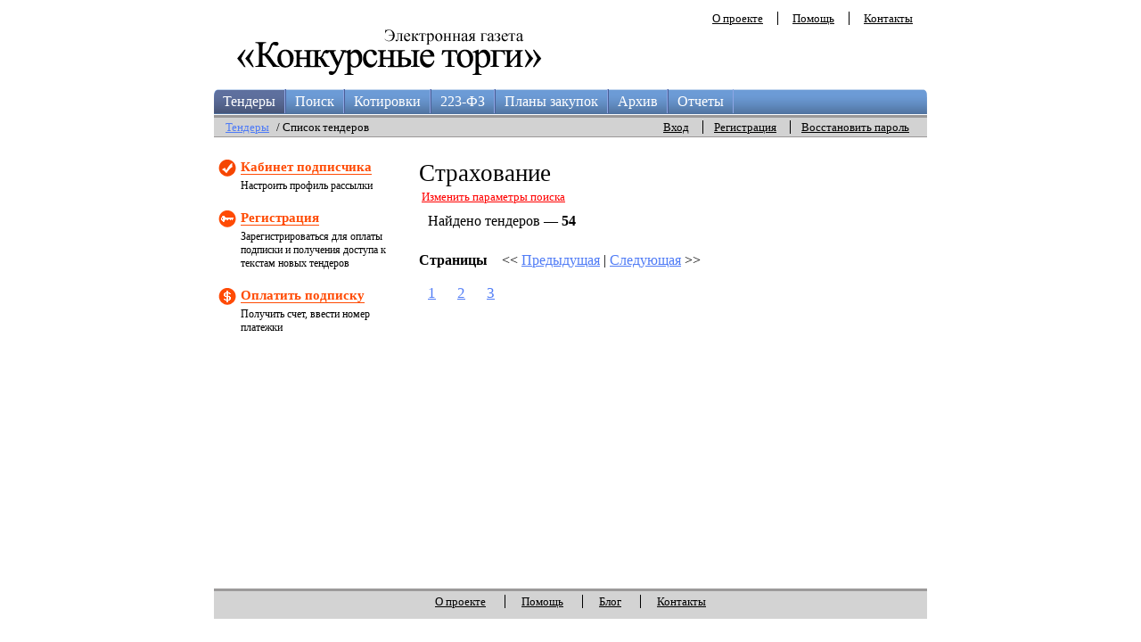

--- FILE ---
content_type: text/html; charset=windows-1251
request_url: http://doc.gostorgi.ru/tenders/?pc=8.21.1&page=4
body_size: 5224
content:
<!DOCTYPE html>
<html>
  <head>
  <meta charset="windows-1251">
  <meta name="robots" content="all">
  <meta name="keywords" content="тендер, закупки, торги, госзакупки, госзаказ">
  <meta name="description" content="Агрегатор тендеров, ежедневная рассылка тендеров, расширенный поиск.">
  <link rel="icon" href="favicon.ico" type="ico">
  <link href="main.css" rel="stylesheet">
  <link href="forms.css" rel="stylesheet">
  <link href="tenders.css" rel="stylesheet">
  <link href="bugs.css" rel="stylesheet">
  <script src="jquery-1.3.1.pack.js"></script>
  
  <title>Страхование | ГОСТОРГИ - государственные закупки, конкурсные торги, тендеры на госзаказ, госзакупки в россии</title>
  </head>
  <body>

        <div id="main-page">

            <div id="logo">

            	<a href="/" id="logo-image"><img src="logo.gif" title="ГОСТОРГИ.РУ" alt="ГОСТОРГИ.РУ"></a>

                <ul>
                    <li class="first"><a href="/about/">О проекте</a></li><li><a href="/help/">Помощь</a></li><li><a href="/contacts/">Контакты</a></li>
                </ul>
            </div>
            <div id="menu-top">
                <ul>
                    <li id="menu-first" class="selected"><a href="/">Тендеры</a></li><li><a href="/search/">Поиск</a></li><li><a href="/search4/">Котировки</a></li><li><a href="/search223/">223-ФЗ</a></li><li><a href="/">Планы закупок</a></li><li><a href="/arc/">Архив</a></li><li><a href="/">Отчеты</a></li>
                </ul>
            </div>

            <div id="menu-login">
            	<span class="right"><ul><li class="first"><a href="/login/">Вход</a></li> <li><a href="/reg/">Регистрация</a></li> <li><a href="/remind/">Восстановить пароль</a></li></ul></span><span><a class='ava' href='/'>Тендеры</a> / Список тендеров<span>
            </div>

            <div id="content">


	<div id="sidebar">
	<div id="sidebar-content">
		<ul id="sidebar-menu">
        	<li><img alt="" src="menu-cabinet.gif">
         		<a href="/user/">Кабинет подписчика</a>
	            <p>Настроить профиль рассылки</p>
         	</li>
    		<li><img alt="" src="menu-register.gif">
        		<a href="/reg/">Регистрация</a>
	            <p>Зарегистрироваться для оплаты подписки и получения доступа 
    	        к текстам новых тендеров</p>
        	</li>
        	<li><img alt="" src="menu-pay.gif">
         		 <a href="/help/203/">Оплатить подписку</a>
	             <p>Получить счет, ввести номер платежки</p>
    	    </li>
		</ul>
	</div>



</div>

<div id="main"><div id="main-content">



 

	<h1>Страхование</h1>

<p class="cancel return"><a href="/">Изменить параметры поиска</a></p>

<p id="search-summary">Найдено тендеров &mdash; <strong>54</strong></p>
<ol id="search-result" start="76">
     
</ol>

<div id="pages">
<strong>Страницы</strong> &nbsp;&nbsp; &lt;&lt; <a class='ava' href='/tenders/?pc=8.21.1&amp;page=3'>Предыдущая</a> | <a class='ava' href='/tenders/?pc=8.21.1&amp;page=5'>Следующая</a> &gt;&gt;
<br><br>

<ul>
 <li><a href='/tenders/?pc=8.21.1&amp;page=1'>1</a></li>
<li><a href='/tenders/?pc=8.21.1&amp;page=2'>2</a></li>
<li><a href='/tenders/?pc=8.21.1&amp;page=3'>3</a></li>
 
</ul>
</div>



</div></div>

             </div>
        </div>

<div class="spacer"></div>

        <div id="footer">
            <div id="menu-bottom">
                <ul>
                    <li class="first"><a href="/about/">О проекте</a></li>
                    <li><a href="/help/">Помощь</a></li>
                    <li><a href="http://blog.gostorgi.ru/" target="_blank">Блог</a></li>
                    <li><a href="/contacts/">Контакты</a></li>
                </ul>
            </div>


            <div id="counters">

<!-- SpyLOG -->
<script src="http://tools.spylog.ru/counter2.2.js" type="text/javascript" id="spylog_code" counter="58801" ></script>
<noscript>
<a class="none" href="http://u588.01.spylog.com/cnt?cid=58801&f=3&p=0" target="_blank">
<img src="http://u588.01.spylog.com/cnt?cid=58801&p=0" alt='SpyLOG' border='0' width=88 height=31 ></a> 
</noscript>
<!--/ SpyLOG -->

            </div>

        </div>



<script src="http://www.google-analytics.com/urchin.js" type="text/javascript">
</script>
<script type="text/javascript">
_uacct = "UA-1719265-1";
urchinTracker();
</script>


<!-- Yandex.Metrika counter -->
<script type="text/javascript">
(function (d, w, c) {
    (w[c] = w[c] || []).push(function() {
        try {
            w.yaCounter15385432 = new Ya.Metrika({id:15385432, enableAll: true, trackHash:true, webvisor:true});
        } catch(e) {}
    });
    
    var n = d.getElementsByTagName("script")[0],
        s = d.createElement("script"),
        f = function () { n.parentNode.insertBefore(s, n); };
    s.type = "text/javascript";
    s.async = true;
    s.src = (d.location.protocol == "https:" ? "https:" : "http:") + "//mc.yandex.ru/metrika/watch.js";

    if (w.opera == "[object Opera]") {
        d.addEventListener("DOMContentLoaded", f);
    } else { f(); }
})(document, window, "yandex_metrika_callbacks");
</script>
<noscript><div><img src="//mc.yandex.ru/watch/15385432" style="position:absolute; left:-9999px;" alt="" /></div></noscript>
<!-- /Yandex.Metrika counter -->



  </body>
</html>


--- FILE ---
content_type: text/css
request_url: http://doc.gostorgi.ru/tenders/forms.css
body_size: 1693
content:
.form label{
    float: left;
    position: absolute;
    width: 140px;
}
		
.form .input, .form .input1, .form textarea{
    width: 250px;
    margin-bottom: 6px;
    margin-left: 150px;
    border: 1px solid #016fc4;
}

#bugs {

    width: 350px;
    height: 350px;
}

.input2{
    height: 20px;
    width: 380px;
    margin-bottom: 6px;
    margin-top: 10px;
    margin-left: 15px;
    border: 1px solid #016fc4;
}

.button-tender{
    margin-top: 10px;
    margin-left: 15px;
    height: 30px;
    width: 70px;
}

.auto {
    margin-top: 10px;
    margin-left: 13px;
} 

.auto textarea {
    width: 500px;
    margin-bottom: 6px;
    margin-left: 0px;
    border: 1px solid #016fc4;
}

.form .input, .form .input1{
    height: 20px;
}

.form .input1{
    width: 300px;
}

.form .input8{
    width: 570px;
}


.form .checkbox {
    margin-left: 80px;
}


.date, .radio{
    margin-left: 150px;
}

.date_field{
    border: 1px solid #016fc4;
}

.form{
    margin-top: 10px;
}


.form p{
    padding-left: 40px;
    margin-bottom: 20px;
}

.form label{
    font: bold 12pt Times;
    text-align: right;
    white-space: nowrap;
}

.form span{
    margin-left: 150px;
    color: #9b9b9b;
    font: normal 11pt Times;
}

.form .button{
    margin-left: 148px;
}

.form .button.left{
    margin-left: 40px;
}

.button{
    height: 24px;
}

.form .button.none{
    margin-left: 0;
}

span.required{
    color: #f00;
    margin: 0;
    width: 0px;
}

.form .remember{
    margin-left: 148px;
}


* html .howto{
    margin-left: 320px;
}

.howto{
    margin-left: 320px;
}

/* Старые стили для выделения списков */

.rc1 { color: #111 }
.rc2 { color: #5883b9 }

input.trial {
	margin-left: 10px;
}


--- FILE ---
content_type: text/css
request_url: http://doc.gostorgi.ru/tenders/bugs.css
body_size: 1314
content:
#bugform {
	position:fixed;
	bottom:42px;
	right:25px;
	width:220px;
	display:none;
	background:#EFEFEF;
	border:1px solid #CCC;
	z-index:10;
	min-height:69px;
}
* html #bugform {
	height:69px;
}
#bugform h4 {
	margin:0;
	padding:20px;
	font:14px tahoma;
	display:none;
}
#sendBug {
	position:relative;
	padding:10px;
}
#sendBug div {
	width:100%;
	overflow:hidden;
	margin:0 0 5px;
}
#sendBug input {
	padding:0;
	margin:0;
	width:15px;
	height:15px;
	float:left;
}
#sendBug label {
	float:left;
	padding:0 0 0 5px;
}
#sendBug textarea {
	width:196px;
}
#bugform a.close {
	font-weight:bold;
	padding:0 4px 2px;
	color:#000;
	text-decoration:none;
	position:absolute;
	right:0;
	top:0;
}
#bugform a.close:hover {
	background:#000;
	color:#fff;
}
#sendBug #submitButton {
	text-align:center;
	width:200px;
	height:auto;
	padding:5px 0;
	outline:none;
	letter-spacing:0px;
	font-size:14px;
}
input.hover {background:#666;color:#fff;}
#bugform p {
	margin:0 0 5px;
	padding:5px 10px;
	background: #FFFF87;
	display:none;
	font:12px tahoma;
}

a.sendMsg { 
    color: #ff4b04;
    text-decoration: none;
    border-bottom: 1px solid #ff4b04;
}

a.sendMsg:hover{
    background-color: #ff4b04 !important;
    text-decoration: none;
    color: #fff;
    border-bottom: 0px;
}

#sendBug div label {
	font:12px tahoma;
}
